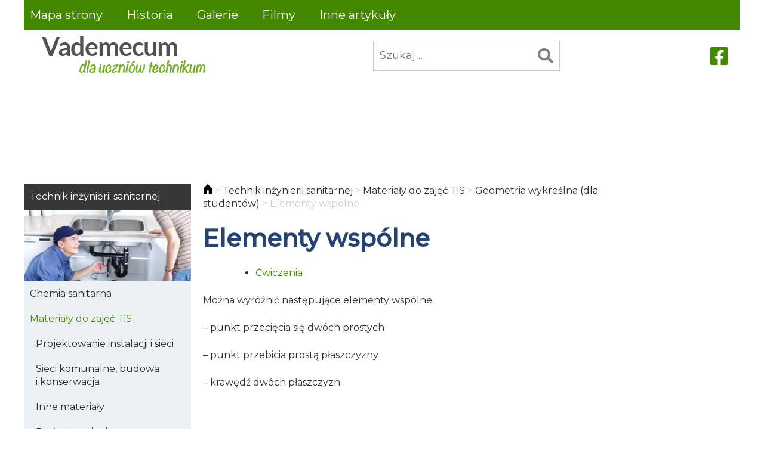

--- FILE ---
content_type: text/html; charset=UTF-8
request_url: https://instsani.pl/technik-inzynierii-sanitarnej/materialy-do-zajec/geometria-wykreslna-dla-studentow/elementy-wspolne/
body_size: 13000
content:
<!doctype html>
<html lang="pl-PL" itemscope itemtype="https://schema.org/WebPage">
<head>
	<meta charset="UTF-8">
	<meta name="viewport" content="width=device-width, initial-scale=1">
	<link rel="profile" href="https://gmpg.org/xfn/11">
	
<!-- Simple SEO Improvements - 2.3.1 -->
<meta property="og:image" content="https://instsani.pl/wp-content/uploads/2022/02/logo.png">
<meta property="og:image:width" content="332">
<meta property="og:image:height" content="67">
<meta property="og:image:mime" content="image/png">
<meta name="robots" content="max-snippet:-1, max-image-preview:large, max-video-preview:-1">
<meta name="description" content="Ćwiczenia Można wyróżnić następujące elementy wspólne: &#8211; punkt przecięcia się dwóch prostych &#8211; punkt przebicia prostą płaszczyzny &#8211; krawędź dwóch płaszczyzn   Znajdowanie elementów wspólnych należy do&nbsp;jednych z&nbsp;najważniejszych zadań geometrii wykreślnej i&nbsp;występuje w&nbsp;wielu konstrukcjach.   Punkt przecięcia dwóch prostych &#8211; problem ten omówiliśmy już wcześniej. w&nbsp;cz.&nbsp;II&nbsp;rzutów Monge&#8217;a. Punkt przecięcia sie dwóch prostych ma&nbsp;swój rzut na&nbsp;odnoszącej&hellip;">
<script type="application/ld+json" id="simple-seo-improvements-json-ld">
{"@context":"https://schema.org","@graph":[{"@type":"Article","@id":"https://instsani.pl/technik-inzynierii-sanitarnej/materialy-do-zajec/geometria-wykreslna-dla-studentow/elementy-wspolne/#article","isPartOf":{"@id":"https://instsani.pl/technik-inzynierii-sanitarnej/materialy-do-zajec/geometria-wykreslna-dla-studentow/elementy-wspolne/"},"wordCount":944,"headline":"Elementy wspólne","commentCount":0,"author":{"@type":"Person","@id":"https://instsani.pl/#/schema/person/a262a53d5ec0d4d6f08c0238c0167c20","name":"instsani","url":"https://instsani.pl/author/instsani/","image":{"@type":"ImageObject","inLanguage":"pl-PL","@id":"https://instsani.pl/#/schema/person/image/","url":"https://secure.gravatar.com/avatar/c0269fb5c69644fa5e909510c18212d6215e44bde446f39ce903a467b550a88c?s=512&d=mm&r=g","contentUrl":"https://secure.gravatar.com/avatar/c0269fb5c69644fa5e909510c18212d6215e44bde446f39ce903a467b550a88c?s=512&d=mm&r=g","caption":"instsani"}},"inLanguage":"pl-PL"},{"@type":"WebPage","@id":"https://instsani.pl/technik-inzynierii-sanitarnej/materialy-do-zajec/geometria-wykreslna-dla-studentow/elementy-wspolne/","url":"https://instsani.pl/technik-inzynierii-sanitarnej/materialy-do-zajec/geometria-wykreslna-dla-studentow/elementy-wspolne/","isPartOf":{"@id":"https://instsani.pl/#website"},"inLanguage":"pl-PL","potentialAction":[{"@type":"ReadAction","target":["https://instsani.pl/technik-inzynierii-sanitarnej/materialy-do-zajec/geometria-wykreslna-dla-studentow/elementy-wspolne/"]}]},{"@type":"BreadcrumbList","@id":"https://instsani.pl/#breadcrumb","itemListElement":[{"@type":"ListItem","position":1,"name":"Strona główna","item":"https://instsani.pl"},{"@type":"ListItem","name":"Technik inżynierii sanitarnej","item":"https://instsani.pl/technik-inzynierii-sanitarnej/","position":2},{"@type":"ListItem","name":"Materiały do&nbsp;zajęć TiS","item":"https://instsani.pl/technik-inzynierii-sanitarnej/materialy-do-zajec/","position":3},{"@type":"ListItem","name":"Geometria wykreślna (dla studentów)","item":"https://instsani.pl/technik-inzynierii-sanitarnej/materialy-do-zajec/geometria-wykreslna-dla-studentow/","position":4},{"@type":"ListItem","name":"Elementy wspólne","position":5}]},{"@type":"WebSite","@id":"https://instsani.pl/#website","url":"https://instsani.pl/","name":"Vademecum dla uczniów technikum","potentialAction":[{"@type":"SearchAction","target":{"@type":"EntryPoint","urlTemplate":"https://instsani.pl/?s={search_term_string}"},"query-input":"required name=search_term_string"}]}]}
</script>

<!-- /Simple SEO Improvements -->
<title>Geometria wykreślna &#8211; elementy wspólne &#8211; Vademecum dla uczniów technikum</title>
<meta name='robots' content='max-image-preview:large' />
<link rel='dns-prefetch' href='//ajax.googleapis.com' />
<link rel="alternate" type="application/rss+xml" title="Vademecum dla uczniów technikum &raquo; Kanał z wpisami" href="https://instsani.pl/feed/" />
<link rel="alternate" type="application/rss+xml" title="Vademecum dla uczniów technikum &raquo; Kanał z komentarzami" href="https://instsani.pl/comments/feed/" />
<link rel="alternate" title="oEmbed (JSON)" type="application/json+oembed" href="https://instsani.pl/wp-json/oembed/1.0/embed?url=https%3A%2F%2Finstsani.pl%2Ftechnik-inzynierii-sanitarnej%2Fmaterialy-do-zajec%2Fgeometria-wykreslna-dla-studentow%2Felementy-wspolne%2F" />
<link rel="alternate" title="oEmbed (XML)" type="text/xml+oembed" href="https://instsani.pl/wp-json/oembed/1.0/embed?url=https%3A%2F%2Finstsani.pl%2Ftechnik-inzynierii-sanitarnej%2Fmaterialy-do-zajec%2Fgeometria-wykreslna-dla-studentow%2Felementy-wspolne%2F&#038;format=xml" />
<style id='wp-img-auto-sizes-contain-inline-css'>
img:is([sizes=auto i],[sizes^="auto," i]){contain-intrinsic-size:3000px 1500px}
/*# sourceURL=wp-img-auto-sizes-contain-inline-css */
</style>
<style id='wp-block-library-inline-css'>
:root{--wp-block-synced-color:#7a00df;--wp-block-synced-color--rgb:122,0,223;--wp-bound-block-color:var(--wp-block-synced-color);--wp-editor-canvas-background:#ddd;--wp-admin-theme-color:#007cba;--wp-admin-theme-color--rgb:0,124,186;--wp-admin-theme-color-darker-10:#006ba1;--wp-admin-theme-color-darker-10--rgb:0,107,160.5;--wp-admin-theme-color-darker-20:#005a87;--wp-admin-theme-color-darker-20--rgb:0,90,135;--wp-admin-border-width-focus:2px}@media (min-resolution:192dpi){:root{--wp-admin-border-width-focus:1.5px}}.wp-element-button{cursor:pointer}:root .has-very-light-gray-background-color{background-color:#eee}:root .has-very-dark-gray-background-color{background-color:#313131}:root .has-very-light-gray-color{color:#eee}:root .has-very-dark-gray-color{color:#313131}:root .has-vivid-green-cyan-to-vivid-cyan-blue-gradient-background{background:linear-gradient(135deg,#00d084,#0693e3)}:root .has-purple-crush-gradient-background{background:linear-gradient(135deg,#34e2e4,#4721fb 50%,#ab1dfe)}:root .has-hazy-dawn-gradient-background{background:linear-gradient(135deg,#faaca8,#dad0ec)}:root .has-subdued-olive-gradient-background{background:linear-gradient(135deg,#fafae1,#67a671)}:root .has-atomic-cream-gradient-background{background:linear-gradient(135deg,#fdd79a,#004a59)}:root .has-nightshade-gradient-background{background:linear-gradient(135deg,#330968,#31cdcf)}:root .has-midnight-gradient-background{background:linear-gradient(135deg,#020381,#2874fc)}:root{--wp--preset--font-size--normal:16px;--wp--preset--font-size--huge:42px}.has-regular-font-size{font-size:1em}.has-larger-font-size{font-size:2.625em}.has-normal-font-size{font-size:var(--wp--preset--font-size--normal)}.has-huge-font-size{font-size:var(--wp--preset--font-size--huge)}.has-text-align-center{text-align:center}.has-text-align-left{text-align:left}.has-text-align-right{text-align:right}.has-fit-text{white-space:nowrap!important}#end-resizable-editor-section{display:none}.aligncenter{clear:both}.items-justified-left{justify-content:flex-start}.items-justified-center{justify-content:center}.items-justified-right{justify-content:flex-end}.items-justified-space-between{justify-content:space-between}.screen-reader-text{border:0;clip-path:inset(50%);height:1px;margin:-1px;overflow:hidden;padding:0;position:absolute;width:1px;word-wrap:normal!important}.screen-reader-text:focus{background-color:#ddd;clip-path:none;color:#444;display:block;font-size:1em;height:auto;left:5px;line-height:normal;padding:15px 23px 14px;text-decoration:none;top:5px;width:auto;z-index:100000}html :where(.has-border-color){border-style:solid}html :where([style*=border-top-color]){border-top-style:solid}html :where([style*=border-right-color]){border-right-style:solid}html :where([style*=border-bottom-color]){border-bottom-style:solid}html :where([style*=border-left-color]){border-left-style:solid}html :where([style*=border-width]){border-style:solid}html :where([style*=border-top-width]){border-top-style:solid}html :where([style*=border-right-width]){border-right-style:solid}html :where([style*=border-bottom-width]){border-bottom-style:solid}html :where([style*=border-left-width]){border-left-style:solid}html :where(img[class*=wp-image-]){height:auto;max-width:100%}:where(figure){margin:0 0 1em}html :where(.is-position-sticky){--wp-admin--admin-bar--position-offset:var(--wp-admin--admin-bar--height,0px)}@media screen and (max-width:600px){html :where(.is-position-sticky){--wp-admin--admin-bar--position-offset:0px}}

/*# sourceURL=wp-block-library-inline-css */
</style><style id='wp-block-social-links-inline-css'>
.wp-block-social-links{background:none;box-sizing:border-box;margin-left:0;padding-left:0;padding-right:0;text-indent:0}.wp-block-social-links .wp-social-link a,.wp-block-social-links .wp-social-link a:hover{border-bottom:0;box-shadow:none;text-decoration:none}.wp-block-social-links .wp-social-link svg{height:1em;width:1em}.wp-block-social-links .wp-social-link span:not(.screen-reader-text){font-size:.65em;margin-left:.5em;margin-right:.5em}.wp-block-social-links.has-small-icon-size{font-size:16px}.wp-block-social-links,.wp-block-social-links.has-normal-icon-size{font-size:24px}.wp-block-social-links.has-large-icon-size{font-size:36px}.wp-block-social-links.has-huge-icon-size{font-size:48px}.wp-block-social-links.aligncenter{display:flex;justify-content:center}.wp-block-social-links.alignright{justify-content:flex-end}.wp-block-social-link{border-radius:9999px;display:block}@media not (prefers-reduced-motion){.wp-block-social-link{transition:transform .1s ease}}.wp-block-social-link{height:auto}.wp-block-social-link a{align-items:center;display:flex;line-height:0}.wp-block-social-link:hover{transform:scale(1.1)}.wp-block-social-links .wp-block-social-link.wp-social-link{display:inline-block;margin:0;padding:0}.wp-block-social-links .wp-block-social-link.wp-social-link .wp-block-social-link-anchor,.wp-block-social-links .wp-block-social-link.wp-social-link .wp-block-social-link-anchor svg,.wp-block-social-links .wp-block-social-link.wp-social-link .wp-block-social-link-anchor:active,.wp-block-social-links .wp-block-social-link.wp-social-link .wp-block-social-link-anchor:hover,.wp-block-social-links .wp-block-social-link.wp-social-link .wp-block-social-link-anchor:visited{color:currentColor;fill:currentColor}:where(.wp-block-social-links:not(.is-style-logos-only)) .wp-social-link{background-color:#f0f0f0;color:#444}:where(.wp-block-social-links:not(.is-style-logos-only)) .wp-social-link-amazon{background-color:#f90;color:#fff}:where(.wp-block-social-links:not(.is-style-logos-only)) .wp-social-link-bandcamp{background-color:#1ea0c3;color:#fff}:where(.wp-block-social-links:not(.is-style-logos-only)) .wp-social-link-behance{background-color:#0757fe;color:#fff}:where(.wp-block-social-links:not(.is-style-logos-only)) .wp-social-link-bluesky{background-color:#0a7aff;color:#fff}:where(.wp-block-social-links:not(.is-style-logos-only)) .wp-social-link-codepen{background-color:#1e1f26;color:#fff}:where(.wp-block-social-links:not(.is-style-logos-only)) .wp-social-link-deviantart{background-color:#02e49b;color:#fff}:where(.wp-block-social-links:not(.is-style-logos-only)) .wp-social-link-discord{background-color:#5865f2;color:#fff}:where(.wp-block-social-links:not(.is-style-logos-only)) .wp-social-link-dribbble{background-color:#e94c89;color:#fff}:where(.wp-block-social-links:not(.is-style-logos-only)) .wp-social-link-dropbox{background-color:#4280ff;color:#fff}:where(.wp-block-social-links:not(.is-style-logos-only)) .wp-social-link-etsy{background-color:#f45800;color:#fff}:where(.wp-block-social-links:not(.is-style-logos-only)) .wp-social-link-facebook{background-color:#0866ff;color:#fff}:where(.wp-block-social-links:not(.is-style-logos-only)) .wp-social-link-fivehundredpx{background-color:#000;color:#fff}:where(.wp-block-social-links:not(.is-style-logos-only)) .wp-social-link-flickr{background-color:#0461dd;color:#fff}:where(.wp-block-social-links:not(.is-style-logos-only)) .wp-social-link-foursquare{background-color:#e65678;color:#fff}:where(.wp-block-social-links:not(.is-style-logos-only)) .wp-social-link-github{background-color:#24292d;color:#fff}:where(.wp-block-social-links:not(.is-style-logos-only)) .wp-social-link-goodreads{background-color:#eceadd;color:#382110}:where(.wp-block-social-links:not(.is-style-logos-only)) .wp-social-link-google{background-color:#ea4434;color:#fff}:where(.wp-block-social-links:not(.is-style-logos-only)) .wp-social-link-gravatar{background-color:#1d4fc4;color:#fff}:where(.wp-block-social-links:not(.is-style-logos-only)) .wp-social-link-instagram{background-color:#f00075;color:#fff}:where(.wp-block-social-links:not(.is-style-logos-only)) .wp-social-link-lastfm{background-color:#e21b24;color:#fff}:where(.wp-block-social-links:not(.is-style-logos-only)) .wp-social-link-linkedin{background-color:#0d66c2;color:#fff}:where(.wp-block-social-links:not(.is-style-logos-only)) .wp-social-link-mastodon{background-color:#3288d4;color:#fff}:where(.wp-block-social-links:not(.is-style-logos-only)) .wp-social-link-medium{background-color:#000;color:#fff}:where(.wp-block-social-links:not(.is-style-logos-only)) .wp-social-link-meetup{background-color:#f6405f;color:#fff}:where(.wp-block-social-links:not(.is-style-logos-only)) .wp-social-link-patreon{background-color:#000;color:#fff}:where(.wp-block-social-links:not(.is-style-logos-only)) .wp-social-link-pinterest{background-color:#e60122;color:#fff}:where(.wp-block-social-links:not(.is-style-logos-only)) .wp-social-link-pocket{background-color:#ef4155;color:#fff}:where(.wp-block-social-links:not(.is-style-logos-only)) .wp-social-link-reddit{background-color:#ff4500;color:#fff}:where(.wp-block-social-links:not(.is-style-logos-only)) .wp-social-link-skype{background-color:#0478d7;color:#fff}:where(.wp-block-social-links:not(.is-style-logos-only)) .wp-social-link-snapchat{background-color:#fefc00;color:#fff;stroke:#000}:where(.wp-block-social-links:not(.is-style-logos-only)) .wp-social-link-soundcloud{background-color:#ff5600;color:#fff}:where(.wp-block-social-links:not(.is-style-logos-only)) .wp-social-link-spotify{background-color:#1bd760;color:#fff}:where(.wp-block-social-links:not(.is-style-logos-only)) .wp-social-link-telegram{background-color:#2aabee;color:#fff}:where(.wp-block-social-links:not(.is-style-logos-only)) .wp-social-link-threads{background-color:#000;color:#fff}:where(.wp-block-social-links:not(.is-style-logos-only)) .wp-social-link-tiktok{background-color:#000;color:#fff}:where(.wp-block-social-links:not(.is-style-logos-only)) .wp-social-link-tumblr{background-color:#011835;color:#fff}:where(.wp-block-social-links:not(.is-style-logos-only)) .wp-social-link-twitch{background-color:#6440a4;color:#fff}:where(.wp-block-social-links:not(.is-style-logos-only)) .wp-social-link-twitter{background-color:#1da1f2;color:#fff}:where(.wp-block-social-links:not(.is-style-logos-only)) .wp-social-link-vimeo{background-color:#1eb7ea;color:#fff}:where(.wp-block-social-links:not(.is-style-logos-only)) .wp-social-link-vk{background-color:#4680c2;color:#fff}:where(.wp-block-social-links:not(.is-style-logos-only)) .wp-social-link-wordpress{background-color:#3499cd;color:#fff}:where(.wp-block-social-links:not(.is-style-logos-only)) .wp-social-link-whatsapp{background-color:#25d366;color:#fff}:where(.wp-block-social-links:not(.is-style-logos-only)) .wp-social-link-x{background-color:#000;color:#fff}:where(.wp-block-social-links:not(.is-style-logos-only)) .wp-social-link-yelp{background-color:#d32422;color:#fff}:where(.wp-block-social-links:not(.is-style-logos-only)) .wp-social-link-youtube{background-color:red;color:#fff}:where(.wp-block-social-links.is-style-logos-only) .wp-social-link{background:none}:where(.wp-block-social-links.is-style-logos-only) .wp-social-link svg{height:1.25em;width:1.25em}:where(.wp-block-social-links.is-style-logos-only) .wp-social-link-amazon{color:#f90}:where(.wp-block-social-links.is-style-logos-only) .wp-social-link-bandcamp{color:#1ea0c3}:where(.wp-block-social-links.is-style-logos-only) .wp-social-link-behance{color:#0757fe}:where(.wp-block-social-links.is-style-logos-only) .wp-social-link-bluesky{color:#0a7aff}:where(.wp-block-social-links.is-style-logos-only) .wp-social-link-codepen{color:#1e1f26}:where(.wp-block-social-links.is-style-logos-only) .wp-social-link-deviantart{color:#02e49b}:where(.wp-block-social-links.is-style-logos-only) .wp-social-link-discord{color:#5865f2}:where(.wp-block-social-links.is-style-logos-only) .wp-social-link-dribbble{color:#e94c89}:where(.wp-block-social-links.is-style-logos-only) .wp-social-link-dropbox{color:#4280ff}:where(.wp-block-social-links.is-style-logos-only) .wp-social-link-etsy{color:#f45800}:where(.wp-block-social-links.is-style-logos-only) .wp-social-link-facebook{color:#0866ff}:where(.wp-block-social-links.is-style-logos-only) .wp-social-link-fivehundredpx{color:#000}:where(.wp-block-social-links.is-style-logos-only) .wp-social-link-flickr{color:#0461dd}:where(.wp-block-social-links.is-style-logos-only) .wp-social-link-foursquare{color:#e65678}:where(.wp-block-social-links.is-style-logos-only) .wp-social-link-github{color:#24292d}:where(.wp-block-social-links.is-style-logos-only) .wp-social-link-goodreads{color:#382110}:where(.wp-block-social-links.is-style-logos-only) .wp-social-link-google{color:#ea4434}:where(.wp-block-social-links.is-style-logos-only) .wp-social-link-gravatar{color:#1d4fc4}:where(.wp-block-social-links.is-style-logos-only) .wp-social-link-instagram{color:#f00075}:where(.wp-block-social-links.is-style-logos-only) .wp-social-link-lastfm{color:#e21b24}:where(.wp-block-social-links.is-style-logos-only) .wp-social-link-linkedin{color:#0d66c2}:where(.wp-block-social-links.is-style-logos-only) .wp-social-link-mastodon{color:#3288d4}:where(.wp-block-social-links.is-style-logos-only) .wp-social-link-medium{color:#000}:where(.wp-block-social-links.is-style-logos-only) .wp-social-link-meetup{color:#f6405f}:where(.wp-block-social-links.is-style-logos-only) .wp-social-link-patreon{color:#000}:where(.wp-block-social-links.is-style-logos-only) .wp-social-link-pinterest{color:#e60122}:where(.wp-block-social-links.is-style-logos-only) .wp-social-link-pocket{color:#ef4155}:where(.wp-block-social-links.is-style-logos-only) .wp-social-link-reddit{color:#ff4500}:where(.wp-block-social-links.is-style-logos-only) .wp-social-link-skype{color:#0478d7}:where(.wp-block-social-links.is-style-logos-only) .wp-social-link-snapchat{color:#fff;stroke:#000}:where(.wp-block-social-links.is-style-logos-only) .wp-social-link-soundcloud{color:#ff5600}:where(.wp-block-social-links.is-style-logos-only) .wp-social-link-spotify{color:#1bd760}:where(.wp-block-social-links.is-style-logos-only) .wp-social-link-telegram{color:#2aabee}:where(.wp-block-social-links.is-style-logos-only) .wp-social-link-threads{color:#000}:where(.wp-block-social-links.is-style-logos-only) .wp-social-link-tiktok{color:#000}:where(.wp-block-social-links.is-style-logos-only) .wp-social-link-tumblr{color:#011835}:where(.wp-block-social-links.is-style-logos-only) .wp-social-link-twitch{color:#6440a4}:where(.wp-block-social-links.is-style-logos-only) .wp-social-link-twitter{color:#1da1f2}:where(.wp-block-social-links.is-style-logos-only) .wp-social-link-vimeo{color:#1eb7ea}:where(.wp-block-social-links.is-style-logos-only) .wp-social-link-vk{color:#4680c2}:where(.wp-block-social-links.is-style-logos-only) .wp-social-link-whatsapp{color:#25d366}:where(.wp-block-social-links.is-style-logos-only) .wp-social-link-wordpress{color:#3499cd}:where(.wp-block-social-links.is-style-logos-only) .wp-social-link-x{color:#000}:where(.wp-block-social-links.is-style-logos-only) .wp-social-link-yelp{color:#d32422}:where(.wp-block-social-links.is-style-logos-only) .wp-social-link-youtube{color:red}.wp-block-social-links.is-style-pill-shape .wp-social-link{width:auto}:root :where(.wp-block-social-links .wp-social-link a){padding:.25em}:root :where(.wp-block-social-links.is-style-logos-only .wp-social-link a){padding:0}:root :where(.wp-block-social-links.is-style-pill-shape .wp-social-link a){padding-left:.6666666667em;padding-right:.6666666667em}.wp-block-social-links:not(.has-icon-color):not(.has-icon-background-color) .wp-social-link-snapchat .wp-block-social-link-label{color:#000}
/*# sourceURL=https://instsani.pl/wp-includes/blocks/social-links/style.min.css */
</style>
<style id='global-styles-inline-css'>
:root{--wp--preset--aspect-ratio--square: 1;--wp--preset--aspect-ratio--4-3: 4/3;--wp--preset--aspect-ratio--3-4: 3/4;--wp--preset--aspect-ratio--3-2: 3/2;--wp--preset--aspect-ratio--2-3: 2/3;--wp--preset--aspect-ratio--16-9: 16/9;--wp--preset--aspect-ratio--9-16: 9/16;--wp--preset--color--black: #000000;--wp--preset--color--cyan-bluish-gray: #abb8c3;--wp--preset--color--white: #ffffff;--wp--preset--color--pale-pink: #f78da7;--wp--preset--color--vivid-red: #cf2e2e;--wp--preset--color--luminous-vivid-orange: #ff6900;--wp--preset--color--luminous-vivid-amber: #fcb900;--wp--preset--color--light-green-cyan: #7bdcb5;--wp--preset--color--vivid-green-cyan: #00d084;--wp--preset--color--pale-cyan-blue: #8ed1fc;--wp--preset--color--vivid-cyan-blue: #0693e3;--wp--preset--color--vivid-purple: #9b51e0;--wp--preset--gradient--vivid-cyan-blue-to-vivid-purple: linear-gradient(135deg,rgb(6,147,227) 0%,rgb(155,81,224) 100%);--wp--preset--gradient--light-green-cyan-to-vivid-green-cyan: linear-gradient(135deg,rgb(122,220,180) 0%,rgb(0,208,130) 100%);--wp--preset--gradient--luminous-vivid-amber-to-luminous-vivid-orange: linear-gradient(135deg,rgb(252,185,0) 0%,rgb(255,105,0) 100%);--wp--preset--gradient--luminous-vivid-orange-to-vivid-red: linear-gradient(135deg,rgb(255,105,0) 0%,rgb(207,46,46) 100%);--wp--preset--gradient--very-light-gray-to-cyan-bluish-gray: linear-gradient(135deg,rgb(238,238,238) 0%,rgb(169,184,195) 100%);--wp--preset--gradient--cool-to-warm-spectrum: linear-gradient(135deg,rgb(74,234,220) 0%,rgb(151,120,209) 20%,rgb(207,42,186) 40%,rgb(238,44,130) 60%,rgb(251,105,98) 80%,rgb(254,248,76) 100%);--wp--preset--gradient--blush-light-purple: linear-gradient(135deg,rgb(255,206,236) 0%,rgb(152,150,240) 100%);--wp--preset--gradient--blush-bordeaux: linear-gradient(135deg,rgb(254,205,165) 0%,rgb(254,45,45) 50%,rgb(107,0,62) 100%);--wp--preset--gradient--luminous-dusk: linear-gradient(135deg,rgb(255,203,112) 0%,rgb(199,81,192) 50%,rgb(65,88,208) 100%);--wp--preset--gradient--pale-ocean: linear-gradient(135deg,rgb(255,245,203) 0%,rgb(182,227,212) 50%,rgb(51,167,181) 100%);--wp--preset--gradient--electric-grass: linear-gradient(135deg,rgb(202,248,128) 0%,rgb(113,206,126) 100%);--wp--preset--gradient--midnight: linear-gradient(135deg,rgb(2,3,129) 0%,rgb(40,116,252) 100%);--wp--preset--font-size--small: 13px;--wp--preset--font-size--medium: 20px;--wp--preset--font-size--large: 36px;--wp--preset--font-size--x-large: 42px;--wp--preset--spacing--20: 0.44rem;--wp--preset--spacing--30: 0.67rem;--wp--preset--spacing--40: 1rem;--wp--preset--spacing--50: 1.5rem;--wp--preset--spacing--60: 2.25rem;--wp--preset--spacing--70: 3.38rem;--wp--preset--spacing--80: 5.06rem;--wp--preset--shadow--natural: 6px 6px 9px rgba(0, 0, 0, 0.2);--wp--preset--shadow--deep: 12px 12px 50px rgba(0, 0, 0, 0.4);--wp--preset--shadow--sharp: 6px 6px 0px rgba(0, 0, 0, 0.2);--wp--preset--shadow--outlined: 6px 6px 0px -3px rgb(255, 255, 255), 6px 6px rgb(0, 0, 0);--wp--preset--shadow--crisp: 6px 6px 0px rgb(0, 0, 0);}:where(.is-layout-flex){gap: 0.5em;}:where(.is-layout-grid){gap: 0.5em;}body .is-layout-flex{display: flex;}.is-layout-flex{flex-wrap: wrap;align-items: center;}.is-layout-flex > :is(*, div){margin: 0;}body .is-layout-grid{display: grid;}.is-layout-grid > :is(*, div){margin: 0;}:where(.wp-block-columns.is-layout-flex){gap: 2em;}:where(.wp-block-columns.is-layout-grid){gap: 2em;}:where(.wp-block-post-template.is-layout-flex){gap: 1.25em;}:where(.wp-block-post-template.is-layout-grid){gap: 1.25em;}.has-black-color{color: var(--wp--preset--color--black) !important;}.has-cyan-bluish-gray-color{color: var(--wp--preset--color--cyan-bluish-gray) !important;}.has-white-color{color: var(--wp--preset--color--white) !important;}.has-pale-pink-color{color: var(--wp--preset--color--pale-pink) !important;}.has-vivid-red-color{color: var(--wp--preset--color--vivid-red) !important;}.has-luminous-vivid-orange-color{color: var(--wp--preset--color--luminous-vivid-orange) !important;}.has-luminous-vivid-amber-color{color: var(--wp--preset--color--luminous-vivid-amber) !important;}.has-light-green-cyan-color{color: var(--wp--preset--color--light-green-cyan) !important;}.has-vivid-green-cyan-color{color: var(--wp--preset--color--vivid-green-cyan) !important;}.has-pale-cyan-blue-color{color: var(--wp--preset--color--pale-cyan-blue) !important;}.has-vivid-cyan-blue-color{color: var(--wp--preset--color--vivid-cyan-blue) !important;}.has-vivid-purple-color{color: var(--wp--preset--color--vivid-purple) !important;}.has-black-background-color{background-color: var(--wp--preset--color--black) !important;}.has-cyan-bluish-gray-background-color{background-color: var(--wp--preset--color--cyan-bluish-gray) !important;}.has-white-background-color{background-color: var(--wp--preset--color--white) !important;}.has-pale-pink-background-color{background-color: var(--wp--preset--color--pale-pink) !important;}.has-vivid-red-background-color{background-color: var(--wp--preset--color--vivid-red) !important;}.has-luminous-vivid-orange-background-color{background-color: var(--wp--preset--color--luminous-vivid-orange) !important;}.has-luminous-vivid-amber-background-color{background-color: var(--wp--preset--color--luminous-vivid-amber) !important;}.has-light-green-cyan-background-color{background-color: var(--wp--preset--color--light-green-cyan) !important;}.has-vivid-green-cyan-background-color{background-color: var(--wp--preset--color--vivid-green-cyan) !important;}.has-pale-cyan-blue-background-color{background-color: var(--wp--preset--color--pale-cyan-blue) !important;}.has-vivid-cyan-blue-background-color{background-color: var(--wp--preset--color--vivid-cyan-blue) !important;}.has-vivid-purple-background-color{background-color: var(--wp--preset--color--vivid-purple) !important;}.has-black-border-color{border-color: var(--wp--preset--color--black) !important;}.has-cyan-bluish-gray-border-color{border-color: var(--wp--preset--color--cyan-bluish-gray) !important;}.has-white-border-color{border-color: var(--wp--preset--color--white) !important;}.has-pale-pink-border-color{border-color: var(--wp--preset--color--pale-pink) !important;}.has-vivid-red-border-color{border-color: var(--wp--preset--color--vivid-red) !important;}.has-luminous-vivid-orange-border-color{border-color: var(--wp--preset--color--luminous-vivid-orange) !important;}.has-luminous-vivid-amber-border-color{border-color: var(--wp--preset--color--luminous-vivid-amber) !important;}.has-light-green-cyan-border-color{border-color: var(--wp--preset--color--light-green-cyan) !important;}.has-vivid-green-cyan-border-color{border-color: var(--wp--preset--color--vivid-green-cyan) !important;}.has-pale-cyan-blue-border-color{border-color: var(--wp--preset--color--pale-cyan-blue) !important;}.has-vivid-cyan-blue-border-color{border-color: var(--wp--preset--color--vivid-cyan-blue) !important;}.has-vivid-purple-border-color{border-color: var(--wp--preset--color--vivid-purple) !important;}.has-vivid-cyan-blue-to-vivid-purple-gradient-background{background: var(--wp--preset--gradient--vivid-cyan-blue-to-vivid-purple) !important;}.has-light-green-cyan-to-vivid-green-cyan-gradient-background{background: var(--wp--preset--gradient--light-green-cyan-to-vivid-green-cyan) !important;}.has-luminous-vivid-amber-to-luminous-vivid-orange-gradient-background{background: var(--wp--preset--gradient--luminous-vivid-amber-to-luminous-vivid-orange) !important;}.has-luminous-vivid-orange-to-vivid-red-gradient-background{background: var(--wp--preset--gradient--luminous-vivid-orange-to-vivid-red) !important;}.has-very-light-gray-to-cyan-bluish-gray-gradient-background{background: var(--wp--preset--gradient--very-light-gray-to-cyan-bluish-gray) !important;}.has-cool-to-warm-spectrum-gradient-background{background: var(--wp--preset--gradient--cool-to-warm-spectrum) !important;}.has-blush-light-purple-gradient-background{background: var(--wp--preset--gradient--blush-light-purple) !important;}.has-blush-bordeaux-gradient-background{background: var(--wp--preset--gradient--blush-bordeaux) !important;}.has-luminous-dusk-gradient-background{background: var(--wp--preset--gradient--luminous-dusk) !important;}.has-pale-ocean-gradient-background{background: var(--wp--preset--gradient--pale-ocean) !important;}.has-electric-grass-gradient-background{background: var(--wp--preset--gradient--electric-grass) !important;}.has-midnight-gradient-background{background: var(--wp--preset--gradient--midnight) !important;}.has-small-font-size{font-size: var(--wp--preset--font-size--small) !important;}.has-medium-font-size{font-size: var(--wp--preset--font-size--medium) !important;}.has-large-font-size{font-size: var(--wp--preset--font-size--large) !important;}.has-x-large-font-size{font-size: var(--wp--preset--font-size--x-large) !important;}
/*# sourceURL=global-styles-inline-css */
</style>
<style id='core-block-supports-inline-css'>
.wp-container-core-social-links-is-layout-765c4724{justify-content:flex-end;}
/*# sourceURL=core-block-supports-inline-css */
</style>

<style id='classic-theme-styles-inline-css'>
/*! This file is auto-generated */
.wp-block-button__link{color:#fff;background-color:#32373c;border-radius:9999px;box-shadow:none;text-decoration:none;padding:calc(.667em + 2px) calc(1.333em + 2px);font-size:1.125em}.wp-block-file__button{background:#32373c;color:#fff;text-decoration:none}
/*# sourceURL=/wp-includes/css/classic-themes.min.css */
</style>
<link rel='stylesheet' id='iworks-style-css' href='https://instsani.pl/wp-content/themes/instsani-pl/style.css?ver=1.0.2.1744014170297' media='all' />
<script src="//ajax.googleapis.com/ajax/libs/jquery/3.5.1/jquery.min.js?ver=3.5.1" id="jquery-js"></script>

<!-- OG: 3.3.8 -->
<meta property="og:description" content="Można wyróżnić następujące elementy wspólne: - punkt przecięcia się dwóch prostych - punkt przebicia prostą płaszczyzny - krawędź dwóch płaszczyzn   Znajdowanie elementów wspólnych należy do jednych z najważniejszych zadań geometrii wykreślnej i występuje w wielu konstrukcjach.   Punkt przecięcia dwóch prostych - problem ten omówiliśmy już wcześniej. w cz. II rzutów Monge&#039;a. Punkt przecięcia..."><meta property="og:type" content="article"><meta property="og:locale" content="pl_PL"><meta property="og:site_name" content="Vademecum dla uczniów technikum"><meta property="og:title" content="Geometria wykreślna - elementy wspólne"><meta property="og:url" content="https://instsani.pl/technik-inzynierii-sanitarnej/materialy-do-zajec/geometria-wykreslna-dla-studentow/elementy-wspolne/"><meta property="og:updated_time" content="2016-11-11T14:42:00+01:00">
<meta property="article:published_time" content="2016-11-11T13:42:00+00:00"><meta property="article:modified_time" content="2016-11-11T13:42:00+00:00"><meta property="article:author:first_name" content="Alfred"><meta property="article:author:last_name" content="Adamczewski"><meta property="article:author:username" content="instsani">
<meta property="twitter:partner" content="ogwp"><meta property="twitter:card" content="summary"><meta property="twitter:title" content="Elementy wspólne"><meta property="twitter:description" content="Można wyróżnić następujące elementy wspólne: - punkt przecięcia się dwóch prostych - punkt przebicia prostą płaszczyzny - krawędź dwóch płaszczyzn   Znajdowanie elementów wspólnych należy do..."><meta property="twitter:url" content="https://instsani.pl/technik-inzynierii-sanitarnej/materialy-do-zajec/geometria-wykreslna-dla-studentow/elementy-wspolne/"><meta property="twitter:label1" content="Czas czytania"><meta property="twitter:data1" content="3 minuty">
<meta itemprop="name" content="Geometria wykreślna - elementy wspólne"><meta itemprop="description" content="Można wyróżnić następujące elementy wspólne: - punkt przecięcia się dwóch prostych - punkt przebicia prostą płaszczyzny - krawędź dwóch płaszczyzn   Znajdowanie elementów wspólnych należy do jednych z najważniejszych zadań geometrii wykreślnej i występuje w wielu konstrukcjach.   Punkt przecięcia dwóch prostych - problem ten omówiliśmy już wcześniej. w cz. II rzutów Monge&#039;a. Punkt przecięcia..."><meta itemprop="datePublished" content="2016-11-11"><meta itemprop="dateModified" content="2016-11-11T13:42:00+00:00">
<meta property="profile:first_name" content="Alfred"><meta property="profile:last_name" content="Adamczewski"><meta property="profile:username" content="instsani">
<!-- /OG -->

<link rel="https://api.w.org/" href="https://instsani.pl/wp-json/" /><link rel="alternate" title="JSON" type="application/json" href="https://instsani.pl/wp-json/wp/v2/pages/83" /><link rel="canonical" href="https://instsani.pl/technik-inzynierii-sanitarnej/materialy-do-zajec/geometria-wykreslna-dla-studentow/elementy-wspolne/" />
<link rel='shortlink' href='https://instsani.pl/?p=83' />
		<link rel="search" type="application/opensearchdescription+xml" title="Vademecum dla uczniów technikum" href="https://instsani.pl/opensearch.xml" />
		<link rel="sitemap" type="application/xml" title="Mapa witryny" href="/wp-sitemap.xml" />
<meta name="format-detection" content="telephone=no" />
	<script async src="//pagead2.googlesyndication.com/pagead/js/adsbygoogle.js"></script>
</head>

<body class="wp-singular page-template-default page page-id-83 page-parent page-child parent-pageid-52 wp-theme-instsani-pl">
<script> (adsbygoogle = window.adsbygoogle || []).push({});</script>
<div id="page" class="site">
	<a class="skip-link screen-reader-text" href="#primary">Przejdź do treści</a>
	<header id="masthead" class="site-header">
		<nav id="site-navigation" class="main-navigation">
			<button class="menu-toggle" aria-controls="primary-menu" aria-expanded="false">Menu główne</button>
			<div class="menu-primary-container"><ul id="primary-menu" class="menu"><li id="menu-item-1227" class="menu-item menu-item-type-post_type menu-item-object-page menu-item-1227"><a href="https://instsani.pl/mapa-strony/">Mapa strony</a></li>
<li id="menu-item-1228" class="menu-item menu-item-type-post_type menu-item-object-page menu-item-1228"><a href="https://instsani.pl/historia/">Historia</a></li>
<li id="menu-item-1230" class="menu-item menu-item-type-post_type menu-item-object-page menu-item-1230"><a href="https://instsani.pl/galerie/">Galerie</a></li>
<li id="menu-item-2176" class="menu-item menu-item-type-post_type menu-item-object-page menu-item-2176"><a href="https://instsani.pl/filmy/">Filmy</a></li>
<li id="menu-item-4268" class="menu-item menu-item-type-post_type menu-item-object-page menu-item-4268"><a href="https://instsani.pl/inne-artykuly/">Inne artykuły</a></li>
</ul></div>		</nav><!-- #site-navigation -->
		<div class="site-branding">
							<p class="site-title"><a href="https://instsani.pl/" rel="home">Vademecum dla uczniów technikum</a></p>
						<div class="search"><form role="search" method="get" class="search-form" action="https://instsani.pl/">
				<label>
					<span class="screen-reader-text">Szukaj:</span>
					<input type="search" class="search-field" placeholder="Szukaj &hellip;" value="" name="s" />
				</label>
				<input type="submit" class="search-submit" value="Szukaj" />
			</form></div>
			<div class="psb">
				<a href="https://www.facebook.com/profile.php?id=61573038181996&locale=pl_PL" target="_blank"><svg xmlns="http://www.w3.org/2000/svg" width="30" height="30" viewBox="0 0 30 30" fill="currentColor"><path d="M26.786,32H3.214A3.214,3.214,0,0,0,0,35.214V58.786A3.214,3.214,0,0,0,3.214,62h9.191V51.8H8.186V47h4.219V43.341c0-4.162,2.478-6.461,6.273-6.461A25.558,25.558,0,0,1,22.4,37.2v4.085H20.3a2.4,2.4,0,0,0-2.707,2.594V47H22.2l-.737,4.8H17.595V62h9.191A3.214,3.214,0,0,0,30,58.786V35.214A3.214,3.214,0,0,0,26.786,32Z" transform="translate(0 -32)"/></svg><span class="sr-only">Państwowe Szkoły Budownictwa i Geodezji im. Hieronima Łopacińskiego w Lublinie</span></a>
			</div>
		</div><!-- .site-branding -->
		<!-- before.php -->
<div class="banners banners-before"><script async src="//pagead2.googlesyndication.com/pagead/js/adsbygoogle.js"></script>
<!-- reklama niestandardowa -->
<ins class="adsbygoogle"
	 style="display:inline-block;width:728px;height:160px"
	 data-ad-client="ca-pub-4538250495443917"
	 data-ad-slot="5952027390"></ins>
<script>
(adsbygoogle = window.adsbygoogle || []).push({});
</script></div>

	</header><!-- #masthead -->

	<main id="primary" class="site-main">
		<div class="entry-wrapper">
		<div class="breadcrumbs" typeof="BreadcrumbList" vocab="https://schema.org/">
			<!-- Breadcrumb NavXT 7.5.0 -->
<span property="itemListElement" typeof="ListItem"><a property="item" typeof="WebPage" title="Przejdź do Vademecum dla uczniów technikum." href="https://instsani.pl" class="home" ><span property="name">Vademecum dla uczniów technikum</span></a><meta property="position" content="1"></span> &gt; <span property="itemListElement" typeof="ListItem"><a property="item" typeof="WebPage" title="Przejdź do Technik inżynierii sanitarnej." href="https://instsani.pl/technik-inzynierii-sanitarnej/" class="post post-page" ><span property="name">Technik inżynierii sanitarnej</span></a><meta property="position" content="2"></span> &gt; <span property="itemListElement" typeof="ListItem"><a property="item" typeof="WebPage" title="Przejdź do Materiały do&nbsp;zajęć TiS." href="https://instsani.pl/technik-inzynierii-sanitarnej/materialy-do-zajec/" class="post post-page" ><span property="name">Materiały do&nbsp;zajęć TiS</span></a><meta property="position" content="3"></span> &gt; <span property="itemListElement" typeof="ListItem"><a property="item" typeof="WebPage" title="Przejdź do Geometria wykreślna (dla studentów)." href="https://instsani.pl/technik-inzynierii-sanitarnej/materialy-do-zajec/geometria-wykreslna-dla-studentow/" class="post post-page" ><span property="name">Geometria wykreślna (dla studentów)</span></a><meta property="position" content="4"></span> &gt; <span property="itemListElement" typeof="ListItem"><span property="name" class="post post-page current-item">Elementy wspólne</span><meta property="url" content="https://instsani.pl/technik-inzynierii-sanitarnej/materialy-do-zajec/geometria-wykreslna-dla-studentow/elementy-wspolne/"><meta property="position" content="5"></span></div>
				
<article id="post-83" class="post-83 page type-page status-publish hentry">
	<header class="entry-header">
		<h1 class="entry-title">Elementy wspólne</h1>	</header><!-- .entry-header -->
	<div class="entry-content">
		<ul><li class="page_item page-item-100"><a href="https://instsani.pl/technik-inzynierii-sanitarnej/materialy-do-zajec/geometria-wykreslna-dla-studentow/elementy-wspolne/cwiczenia-2-3/">Ćwiczenia</a></li>
</ul><p>Można wyróżnić następujące elementy wspólne:</p>
<p>&#8211; punkt przecięcia się dwóch prostych</p>
<p>&#8211; punkt przebicia prostą płaszczyzny</p>
<p>&#8211; krawędź dwóch płaszczyzn</p>
<p> </p>
<p>Znajdowanie elementów wspólnych należy do&nbsp;jednych z&nbsp;najważniejszych zadań geometrii wykreślnej i&nbsp;występuje w&nbsp;wielu konstrukcjach.</p>
<p> </p>
<p>Punkt przecięcia dwóch prostych &#8211; problem ten omówiliśmy już wcześniej. w&nbsp;cz.&nbsp;II&nbsp;rzutów Monge&#8217;a. Punkt przecięcia sie dwóch prostych ma&nbsp;swój rzut na&nbsp;odnoszącej prostopadłej do&nbsp;osi x.</p>
<p> </p>
<p>Punkt przebicia prostą płaszczyzny &#8211; możemy tutaj mówić o&nbsp;dwóch przypadkach:</p>
<p>&#8211; wyznaczaniu punktu przebicia prostą płaszczyzny rzutującej</p>
<p>&#8211; wyznaczaniu punktu przebicia prostą płaszczyzny dowolnej</p>
<p> </p>
<p>Punkt przebicia prostą płaszczyzny rzutującej</p>
<p> </p>
<p>Płaszczyzną rzutująca nazywamy płaszczyznę ^ do&nbsp;rzutni, możemy przy tym mówić o&nbsp;płaszczyźnie poziomo-rzutującej, prostopadłej do&nbsp;rzutni π1 i&nbsp;płaszczyźnie pionowo-rzutującej ^ do&nbsp;rzutni π2. Rzut każdego punktu leżącego na&nbsp;płaszczyźnie rzutującej należy do&nbsp;śladu tej&nbsp;płaszczyzny na&nbsp;rzutni. Z&nbsp;powyższego twierdzenia wynika, że&nbsp;również punkt przebicia płaszczyzny rzutującej prostą, będzie leżał na&nbsp;śladzie tej&nbsp;płaszczyzny. Znając położenie rzutu punktu przebicia i&nbsp;prostej łatwo znajdziemy drugi rzut na&nbsp;odnoszącej poprowadzonej w&nbsp;kierunku drugiej rzutni.</p>
<p><img decoding="async" alt="" src="/upload/image/geomet51.jpg" style="width: 663px; height: 348px;" /></p>
<p>Rys.1 Punkt przebicia prostą płaszczyzny rzutującej.</p>
<p>Wyznaczanie krawędzi  płaszczyzny rzutującej z&nbsp;dowolną płaszczyzną.</p>
<p> </p>
<p>Wyznaczanie krawędzi dwóch płaszczyzn czyli tak&nbsp;naprawdę wspólnej prostej, sprowadza się do&nbsp;wyznaczenia co&nbsp;najmniej dwóch wspólnych punktów tych płaszczyzn. W&nbsp;praktyce problem polega na&nbsp;wyznaczeniu dwóch punktów przebicia płaszczyzny rzutującej prostymi należącymi do&nbsp;płaszczyzny dowolnej. Znalezione rzuty punktów pozwalają wyznaczyć prostą będącą śladem szukanej płaszczyzny, poziomą dla płaszczyzny poziomo-rzutującej, pionowej dla płaszczyzny pionowo-rzutującej.</p>
<p><img decoding="async" alt="" src="/upload/image/geomet52.jpg" style="width: 611px; height: 363px;" /></p>
<p>Rys.2 Znajdowanie wspólnej krawędzi płaszczyzny rzutującej z&nbsp;dowolną płaszczyzną.</p>
<p> </p>
<p>Płaszczyzna rzutująca α jest prostopadła do&nbsp;rzutni pionowej, przecina się z&nbsp;płaszczyzną β leżącą skośnie w&nbsp;stosunku do&nbsp;obu rzutni. Aby wyznaczyć krawędź przecięcia poprowadziliśmy dwie proste k&nbsp;i&nbsp;m na&nbsp;płaszczyźnie β . proste te&nbsp;przecinają sie w&nbsp;p.&nbsp;X. Znajdując punkty przebicia A&nbsp;i&nbsp;B&nbsp; prostymi k&nbsp;i&nbsp;m płaszczyzny rzutującej otrzymujemy rzuty tych punktów na&nbsp;płaszczyzny: A&#8217; B&#8217; na&nbsp;płaszczyznę poziomą i&nbsp;A&#8221; B&#8221; na&nbsp;płaszczyznę pionową. Punkty A&#8221; B&#8221; znajdą się na&nbsp;śladzie płaszczyzny rzutującej, natomiast A&#8217;B&#8217; na&nbsp;odnoszących poprowadzonych w&nbsp;kierunku rzutni poziomej. Ślad krawędzi dwóch płaszczyzn na&nbsp;rzutni pionowej pokrywa się ze&nbsp;śladem płaszczyzny rzutującej , natomiast na&nbsp;rzutni poziomej wyznaczamy go&nbsp;prowadząc prostą przez&nbsp;p.&nbsp;A&#8217; B&#8217;.</p>
<p> </p>
<p>Wyznaczanie punktu przebicia prostej z&nbsp;dowolną płaszczyzną</p>
<p>Na&nbsp;początek rozpatrzmy przypadek gdy&nbsp;prosta m jest równoległa do&nbsp;obu rzutni. Aby znaleźć rzuty punktu (A) przebicia prostą m płaszczyzny α poprowadźmy przez&nbsp;prostą płaszczyznę rzutującą β w&nbsp;kierunku dowolnej rzutni np.&nbsp;π1 . Płaszczyzny α  i β mają wspólną prostą (krawędź) k. rzutem tej&nbsp;krawędzi będą ślady k&#8217; i&nbsp;k&#8221; odpowiednio na&nbsp;rzutni poziomej i&nbsp;pionowej. Ślad poziomy przecina ślad płaszczyzny hα w&nbsp;p.&nbsp;X. Aby znaleźć drugi (pionowy) rzut punktu przebicia (A&#8221;), z&nbsp;p.&nbsp;X&#8217; prowadzimy odnoszącą w&nbsp;kierunku osi X1,2, a&nbsp;następnie równoległą do&nbsp;śladu pionowego płaszczyzny. Otrzymana w&nbsp;ten sposób prosta jest śladem pionowym krawędzi k&nbsp;(k&#8221;). Rzut p.&nbsp;A&#8221; znajdziemy na&nbsp;przecięciu  odnoszącej poprowadzonej z&nbsp;p.&nbsp;A&#8217; z&nbsp;prostą k&#8221;.</p>
<p><img decoding="async" alt="" src="/upload/image/geomet55.jpg" style="width: 716px; height: 363px;" /></p>
<p>Rys.3</p>
<p>Teraz trudniejszy  przypadek, gdy&nbsp;prosta przebijająca płaszczyznę nie&nbsp;jest równoległa do&nbsp;żadnej z&nbsp;rzutni. Znalezienie drugiego rzutu punktu przebicia płaszczyzny (p.&nbsp;A), wymaga:</p>
<p>&#8211; poprowadzenia przez&nbsp;prostą m płaszczyzny rzutującej β, w&nbsp;kierunku dowolnej rzutni np.π2 w&nbsp;taki sposób, aby płaszczyzna przecięła oś&nbsp;X1,2, Płaszczyzna taka pozostawia ślad na&nbsp;rzutni pionowej β&#8221; natomiast na&nbsp;rzutni poziomej, ślad β&#8217; prostopadły do&nbsp;osi,     </p>
<p>&#8211;  znalezienia p.&nbsp;przebicia śladu płaszczyzny rzutującej ze&nbsp;śladem poziomym płaszczyzny hα (punkt X)</p>
<p>&#8211;  poprowadzenia odnoszącej z&nbsp;punktu przecięcia płaszczyzny rzutującej  ze śladem płaszczyzny  prostopadle do&nbsp;osi X1,2</p>
<p>&#8211; poprowadzenia z&nbsp;p.X&#8217; prostej do&nbsp;p.&nbsp;przecięcia się śladu poziomego płaszczyzn α i&nbsp;β.   prosta ta&nbsp;przecina rzut poziomy prostej m w&nbsp;p.&nbsp;A&#8217; będącym rzutem poziomym p.&nbsp;przebicia. </p>
<p> &#8211; rzut pionowy p.&nbsp;A&nbsp;znajdzie sie w&nbsp;miejscu przecięcia odnoszącej z&nbsp;rzutem prostej</p>
<p><img decoding="async" alt="" src="/upload/image/geomet54.jpg" style="width: 674px; height: 386px;" /></p>
<p>Rys.4</p>
<p> </p>
<p>Na&nbsp;rys. 5 mamy najtrudniejszy przypadek, gdy&nbsp;prosta nierównoległa do&nbsp;obu rzutni przebija płaszczyznę skośną do&nbsp;rzutni. Wyznaczenie p.&nbsp;przebicia wymaga tutaj:</p>
<p>&#8211; poprowadzenia płaszczyzny rzutującej prostopadłej do&nbsp;dowolnej rzutni przez&nbsp;punkt przebicia S, zawierającej prostą m, płaszczyzna rzutująca przecina płaszczyznę wzdłuż krawędzi k, której&nbsp;rzut poziomy pokrywa się ze&nbsp;śladem prostej m,</p>
<p>&#8211; poprowadzenia na&nbsp;płaszczyźnie dowolnej dwóch prostych (kolor zielony), przecinających się p.&nbsp;X, proste te&nbsp;przecinają krawędź k&nbsp;płaszczyzn w&nbsp;p.&nbsp;A&nbsp;i&nbsp;B, rzuty p.&nbsp;A&nbsp;i&nbsp;B&nbsp;znajdą się więc&nbsp;w&nbsp;miejscu przecięcia śladu krawędzi z&nbsp;rzutami prostych </p>
<p>&#8211; punkt przebicia S&nbsp;płaszczyzny prostą m na&nbsp;rzucie poziomym znajdzie się na&nbsp;śladzie płaszczyzny rzutującej, natomiast na&nbsp;rzucie pionowym w&nbsp;miejscu przecięcia sie odnoszącej ze&nbsp;śladem pionowym krawędzi k&#8221;</p>
<p><img decoding="async" alt="" src="/upload/image/geomet53.jpg" style="width: 675px; height: 348px;" /></p>
<p>Rys.5</p>
<p> </p>
<p>Krawędź przecięcia się dwóch płaszczyzn dowolnych</p>
<p> </p>
<p>Tym razem bez&nbsp;komentarza, wystarczy rysunek.</p>
<p><img decoding="async" alt="" src="/upload/image/geomet56.jpg" style="width: 709px; height: 368px;" /></p>
<p>Rys. 6</p><!-- entry-content.php -->
<div class="banners">
<ins class="adsbygoogle"
style="display:block"
data-ad-format="autorelaxed" data-ad-client="ca-pub-4538250495443917"
data-ad-slot="1980400596"></ins>
</div>

	</div><!-- .entry-content -->
</article><!-- #post-83 -->

		</div>
		<!-- side.php -->
<div class="banners "><script><!--//--><![CDATA[//><!--
google_ad_client = "ca-pub-4538250495443917";
/* wieżowiec szeroki */
google_ad_slot = "2782128992";
google_ad_width = 160;
google_ad_height = 600;
//--><!]]></script>
<script async src="http://pagead2.googlesyndication.com/pagead/show_ads.js"></script></div>

	</main><!-- #main -->
<aside id="secondary" class="widget-area">
	<ul class="side-menu"><li class="current-menu-item"><a href="https://instsani.pl/technik-inzynierii-sanitarnej/" class="post-6 page type-page status-publish has-post-thumbnail hentry" style="background-image:url(/wp-content/uploads/2022/01/6_img2_hydraulik-16980532.jpg)">Technik inżynierii sanitarnej</a><ul class="level-1"><li><a href="https://instsani.pl/technik-inzynierii-sanitarnej/chemia-sanitarna/" class="post-21 page type-page status-publish hentry" style="">Chemia sanitarna</a></li><li class="current-menu-item"><a href="https://instsani.pl/technik-inzynierii-sanitarnej/materialy-do-zajec/" class="post-18 page type-page status-publish hentry" style="">Materiały do&nbsp;zajęć TiS</a><ul class="level-2"><li><a href="https://instsani.pl/technik-inzynierii-sanitarnej/materialy-do-zajec/projektowanie-instalacji-i-sieci/" class="post-56 page type-page status-publish hentry" style="">Projektowanie instalacji i&nbsp;sieci</a></li><li><a href="https://instsani.pl/technik-inzynierii-sanitarnej/materialy-do-zajec/sieci-komunalne-budowa-i-konserwacja/" class="post-57 page type-page status-publish hentry" style="">Sieci komunalne, budowa i&nbsp;konserwacja</a></li><li><a href="https://instsani.pl/technik-inzynierii-sanitarnej/materialy-do-zajec/inne-materialy/" class="post-58 page type-page status-publish hentry" style="">Inne materiały</a></li><li><a href="https://instsani.pl/technik-inzynierii-sanitarnej/materialy-do-zajec/poslugiwanie-sie-dokumentacja-techniczna/" class="post-51 page type-page status-publish hentry" style="">Posługiwanie się dokumentacją techniczną</a></li><li class="current-menu-item"><a href="https://instsani.pl/technik-inzynierii-sanitarnej/materialy-do-zajec/geometria-wykreslna-dla-studentow/" class="post-52 page type-page status-publish hentry" style="">Geometria wykreślna (dla studentów)</a><ul class="level-3"><li><a href="https://instsani.pl/technik-inzynierii-sanitarnej/materialy-do-zajec/geometria-wykreslna-dla-studentow/bryly-obrotowe/" class="post-105 page type-page status-publish hentry" style="">Bryły obrotowe</a></li><li><a href="https://instsani.pl/technik-inzynierii-sanitarnej/materialy-do-zajec/geometria-wykreslna-dla-studentow/przenikanie-wieloscianow/" class="post-92 page type-page status-publish hentry" style="">Przenikanie wielościanów</a></li><li><a href="https://instsani.pl/technik-inzynierii-sanitarnej/materialy-do-zajec/geometria-wykreslna-dla-studentow/cwiczenia-z-geometrii-wykreslnej/" class="post-95 page type-page status-publish hentry" style="">Ćwiczenia z&nbsp;geometrii wykreślnej</a></li><li><a href="https://instsani.pl/technik-inzynierii-sanitarnej/materialy-do-zajec/geometria-wykreslna-dla-studentow/transformacje/" class="post-87 page type-page status-publish hentry" style="">Transformacje</a></li><li><a href="https://instsani.pl/technik-inzynierii-sanitarnej/materialy-do-zajec/geometria-wykreslna-dla-studentow/rzuty-na-trzy-plaszczyzny-prostopadle/" class="post-88 page type-page status-publish hentry" style="">Rzuty na&nbsp;trzy płaszczyzny prostopadłe</a></li><li><a href="https://instsani.pl/technik-inzynierii-sanitarnej/materialy-do-zajec/geometria-wykreslna-dla-studentow/wielosciany-i-bryly-obrotowe/" class="post-89 page type-page status-publish hentry" style="">Wielościany</a></li><li><a href="https://instsani.pl/technik-inzynierii-sanitarnej/materialy-do-zajec/geometria-wykreslna-dla-studentow/przekroje-wieloscianow/" class="post-90 page type-page status-publish hentry" style="">Przekroje wielościanów</a></li><li><a href="https://instsani.pl/technik-inzynierii-sanitarnej/materialy-do-zajec/geometria-wykreslna-dla-studentow/przekroje-powierzchni-obrotowych/" class="post-91 page type-page status-publish hentry" style="">Przekroje powierzchni obrotowych</a></li><li class="current-menu-item"><a href="https://instsani.pl/technik-inzynierii-sanitarnej/materialy-do-zajec/geometria-wykreslna-dla-studentow/elementy-wspolne/" class="post-83 page type-page status-publish hentry" style="">Elementy wspólne</a><ul class="level-4"><li><a href="https://instsani.pl/technik-inzynierii-sanitarnej/materialy-do-zajec/geometria-wykreslna-dla-studentow/elementy-wspolne/cwiczenia-2-3/" class="post-100 page type-page status-publish hentry" style="">Ćwiczenia</a></li></ul></li><li><a href="https://instsani.pl/technik-inzynierii-sanitarnej/materialy-do-zajec/geometria-wykreslna-dla-studentow/elementy-rownolegle-i-prostopadle/" class="post-84 page type-page status-publish hentry" style="">Elementy równoległe i&nbsp;prostopadłe</a></li></ul></li><li><a href="https://instsani.pl/technik-inzynierii-sanitarnej/materialy-do-zajec/wykonywanie-robot-ziemnych/" class="post-53 page type-page status-publish hentry" style="">Wykonywanie robót ziemnych</a></li><li><a href="https://instsani.pl/technik-inzynierii-sanitarnej/materialy-do-zajec/przepisy-bhp/" class="post-54 page type-page status-publish hentry" style="">Przepisy BHP</a></li><li><a href="https://instsani.pl/technik-inzynierii-sanitarnej/materialy-do-zajec/organizacja-robot-budowlanych/" class="post-55 page type-page status-publish hentry" style="">Organizacja robót budowlanych</a></li></ul></li><li><a href="https://instsani.pl/technik-inzynierii-sanitarnej/vademecum-instalacji-sanitarnych/" class="post-19 page type-page status-publish hentry" style="">Vademecum instalacji sanitarnych</a></li><li><a href="https://instsani.pl/technik-inzynierii-sanitarnej/podstrona-1/" class="post-11 page type-page status-publish hentry" style="">Ustawy i&nbsp;rozporządzenia</a></li><li><a href="https://instsani.pl/technik-inzynierii-sanitarnej/podstrona-2/" class="post-12 page type-page status-publish hentry" style="">Testy</a></li><li><a href="https://instsani.pl/technik-inzynierii-sanitarnej/podstrona-3/" class="post-13 page type-page status-publish hentry" style="">Egzamin zawodowy</a></li></ul></li><li><a href="https://instsani.pl/technik-urzadzen-i-systemow-energetyki-odnawialnej/" class="post-7 page type-page status-publish has-post-thumbnail hentry" style="background-image:url(/wp-content/uploads/2022/01/7_img2_energetyka.jpg)">Technik urządzeń i&nbsp;systemów  energetyki odnawialnej</a><ul class="level-1"><li><a href="https://instsani.pl/technik-urzadzen-i-systemow-energetyki-odnawialnej/materialy-do-zajec-2/" class="post-22 page type-page status-publish hentry" style="">Materiały do&nbsp;zajęć</a></li><li><a href="https://instsani.pl/technik-urzadzen-i-systemow-energetyki-odnawialnej/vademecum-energetyki-odnawialnej/" class="post-23 page type-page status-publish hentry" style="">Vademecum energetyki odnawialnej</a></li><li><a href="https://instsani.pl/technik-urzadzen-i-systemow-energetyki-odnawialnej/slownik-oze/" class="post-25 page type-page status-publish hentry" style="">Słownik OZE</a></li></ul></li><li><a href="https://instsani.pl/doradca-zawodowy/" class="post-985 page type-page status-publish hentry" style="">Doradca zawodowy</a><ul class="level-1"><li><a href="https://instsani.pl/doradca-zawodowy/rozmowa-kwalifikacyjna/" class="post-990 page type-page status-publish hentry" style="">Rozmowa kwalifikacyjna</a></li><li><a href="https://instsani.pl/doradca-zawodowy/dokumenty-aplikacyjne/" class="post-989 page type-page status-publish hentry" style="">Dokumenty aplikacyjne</a></li><li><a href="https://instsani.pl/doradca-zawodowy/aktywne-metody-poszukiwania-pracy/" class="post-988 page type-page status-publish hentry" style="">Aktywne metody poszukiwania pracy.</a></li><li><a href="https://instsani.pl/doradca-zawodowy/rynek-pracy/" class="post-987 page type-page status-publish hentry" style="">Rynek pracy</a></li><li><a href="https://instsani.pl/doradca-zawodowy/autoportet-zawodowy/" class="post-986 page type-page status-publish hentry" style="">Autoportet zawodowy</a></li></ul></li><li><a href="https://instsani.pl/technik-geodeta-2/" class="post-1077 page type-page status-publish has-post-thumbnail hentry" style="background-image:url(/wp-content/uploads/2022/03/geodeta-250x106.jpg)">Technik geodeta</a><ul class="level-1"><li><a href="https://instsani.pl/technik-geodeta-2/uprawnienia-zawodowe/" class="post-1126 page type-page status-publish hentry" style="">uprawnienia zawodowe</a></li><li><a href="https://instsani.pl/technik-geodeta-2/druki-geodezyjne/" class="post-1104 page type-page status-publish hentry" style="">druki geodezyjne</a></li><li><a href="https://instsani.pl/technik-geodeta-2/materialy-do-zajec-2-3/" class="post-1102 page type-page status-publish hentry" style="">Materiały do&nbsp;zajęć geodezyjnych</a></li><li><a href="https://instsani.pl/technik-geodeta-2/ustawy-i-rozporzadzenia-2/" class="post-1094 page type-page status-publish hentry" style="">Ustawy i&nbsp;Rozporządzenia</a></li><li><a href="https://instsani.pl/technik-geodeta-2/autoprezentacja/" class="post-1091 page type-page status-publish hentry" style="">Autoprezentacja</a></li><li><a href="https://instsani.pl/technik-geodeta-2/vademecum-geodezji/" class="post-1090 page type-page status-publish hentry" style="">Vademecum geodezji</a></li><li><a href="https://instsani.pl/technik-geodeta-2/uczen/" class="post-1080 page type-page status-publish hentry" style="">Uczeń</a></li></ul></li></ul>
	<section id="block-4" class="widget widget_block"><ul class="wp-block-social-links alignright is-content-justification-right is-layout-flex wp-container-core-social-links-is-layout-765c4724 wp-block-social-links-is-layout-flex"></ul></section></aside><!-- #secondary -->

	<footer id="colophon" class="site-footer">
		<div class="site-info">
&copy; 2025 Alfred Adamczewski		</div><!-- .site-info -->
<div class="menu-footer-container"><ul id="footer-menu" class="menu"><li id="menu-item-1265" class="menu-item menu-item-type-post_type menu-item-object-page menu-item-1265"><a href="https://instsani.pl/polityka-prywatnosci/">Polityka prywatności</a></li>
<li id="menu-item-1266" class="menu-item menu-item-type-post_type menu-item-object-page menu-item-1266"><a href="https://instsani.pl/kontakt/">Kontakt</a></li>
<li id="menu-item-1269" class="chomikuj menu-item menu-item-type-custom menu-item-object-custom menu-item-1269"><a target="_blank" href="http://chomikuj.pl/alfred.adamczewski0">chomikuj alfred.adamczewski0</a></li>
<li id="menu-item-1270" class="youtube menu-item menu-item-type-custom menu-item-object-custom menu-item-1270"><a target="_blank" href="https://www.youtube.com/user/HKEY100/videos">youtube HKEY100</a></li>
</ul></div>	</footer><!-- #colophon -->
</div><!-- #page -->

<script type="speculationrules">
{"prefetch":[{"source":"document","where":{"and":[{"href_matches":"/*"},{"not":{"href_matches":["/wp-*.php","/wp-admin/*","/wp-content/uploads/*","/wp-content/*","/wp-content/plugins/*","/wp-content/themes/instsani-pl/*","/*\\?(.+)"]}},{"not":{"selector_matches":"a[rel~=\"nofollow\"]"}},{"not":{"selector_matches":".no-prefetch, .no-prefetch a"}}]},"eagerness":"conservative"}]}
</script>
<script id="instsani-pl-js-extra">
var iworks_theme = {"ajaxurl":"https://instsani.pl/wp-admin/admin-ajax.php"};
//# sourceURL=instsani-pl-js-extra
</script>
<script src="https://instsani.pl/wp-content/themes/instsani-pl/assets/scripts/frontend.min.js?ver=1.0.2.1744014170297" id="instsani-pl-js"></script>
<div id="iworks-cookie-notice" role="banner"><div class="cookie-notice-container"><span id="iworks-cn-notice-text" class="text">Używamy cookies i podobnych technologii m.in. w celu świadczenia usług i w celach statystycznych. Można określić warunki przechowywania lub dostępu do plików cookies w używanej przeglądarce, w jej ustawieniach. Jeżeli nie wyrażono zgody – proszę zmienić ustawienia swojej przeglądarki. Więcej informacji można znaleźć w naszej <a href="https://instsani.pl/polityka-prywatnosci-2/">Polityce prywatności</a>.</span><span><a href="#" class="button iworks-cn-set-cookie" aria-label="Zamknij informację o ciasteczkach.">Zamknij informację o ciasteczkach</a></span></div></div>
<script id="iworks-cookie-notice-js">window.iworks_cookie = {"name":"iworks-cookie-notice","cookie":{"domain":"","name":"iWorks_Cookie_Notice","path":"\/","secure":"on","timezone":3600,"value":31536000},"ajaxurl":"https:\/\/instsani.pl\/wp-admin\/admin-ajax.php","logged":"no","user_id":0,"nonce":"d457bc4a5b","text":"U\u017cywamy cookies i podobnych technologii m.in. w celu \u015bwiadczenia us\u0142ug i w celach statystycznych. Mo\u017cna okre\u015bli\u0107 warunki przechowywania lub dost\u0119pu do plik\u00f3w cookies w u\u017cywanej przegl\u0105darce, w jej ustawieniach. Je\u017celi nie wyra\u017cono zgody \u2013 prosz\u0119 zmieni\u0107 ustawienia swojej przegl\u0105darki. Wi\u0119cej informacji mo\u017cna znale\u017a\u0107 w naszej <a href=\"https:\/\/instsani.pl\/polityka-prywatnosci-2\/\">Polityce prywatno\u015bci<\/a>."};</script>
<!-- Global site tag (gtag.js) - Google Analytics -->
<script async src="https://www.googletagmanager.com/gtag/js?id=G-FQ56YPX7ZP"></script>
<script>
  window.dataLayer = window.dataLayer || [];
  function gtag(){dataLayer.push(arguments);}
  gtag('js', new Date());

  gtag('config', 'G-FQ56YPX7ZP');
</script>
<script>
(adsbygoogle = window.adsbygoogle || []).push({});
</script>



</body>
</html>

<!--
Performance optimized by W3 Total Cache. Learn more: https://www.boldgrid.com/w3-total-cache/?utm_source=w3tc&utm_medium=footer_comment&utm_campaign=free_plugin

Page Caching using Disk: Enhanced 

Served from: instsani.pl @ 2025-12-21 15:20:40 by W3 Total Cache
-->

--- FILE ---
content_type: text/html; charset=utf-8
request_url: https://www.google.com/recaptcha/api2/aframe
body_size: 249
content:
<!DOCTYPE HTML><html><head><meta http-equiv="content-type" content="text/html; charset=UTF-8"></head><body><script nonce="Q81sRBuhzy88JTAc6kwhTg">/** Anti-fraud and anti-abuse applications only. See google.com/recaptcha */ try{var clients={'sodar':'https://pagead2.googlesyndication.com/pagead/sodar?'};window.addEventListener("message",function(a){try{if(a.source===window.parent){var b=JSON.parse(a.data);var c=clients[b['id']];if(c){var d=document.createElement('img');d.src=c+b['params']+'&rc='+(localStorage.getItem("rc::a")?sessionStorage.getItem("rc::b"):"");window.document.body.appendChild(d);sessionStorage.setItem("rc::e",parseInt(sessionStorage.getItem("rc::e")||0)+1);localStorage.setItem("rc::h",'1768518279432');}}}catch(b){}});window.parent.postMessage("_grecaptcha_ready", "*");}catch(b){}</script></body></html>

--- FILE ---
content_type: image/svg+xml
request_url: https://instsani.pl/wp-content/themes/instsani-pl/assets/images/icons/youtube.svg?v=1.0.2
body_size: 176
content:
<svg xmlns="http://www.w3.org/2000/svg" width="35.995" height="27.001" viewBox="0 0 35.995 27.001">
  <path d="M35.761,10.462a5.466,5.466,0,0,0-5.2-5.709C26.663,4.57,22.69,4.5,18.633,4.5H17.367c-4.05,0-8.03.07-11.925.253a5.478,5.478,0,0,0-5.2,5.723C.07,12.98-.007,15.483,0,17.986S.07,22.992.239,25.5a5.484,5.484,0,0,0,5.2,5.73c4.092.19,8.29.274,12.558.267q6.412.021,12.558-.267a5.485,5.485,0,0,0,5.2-5.73c.169-2.51.246-5.013.239-7.523Q36.014,14.224,35.761,10.462ZM14.555,24.884V11.067l10.2,6.9Z" transform="translate(0 -4.5)"/>
</svg>


--- FILE ---
content_type: application/javascript
request_url: https://instsani.pl/wp-content/themes/instsani-pl/assets/scripts/frontend.min.js?ver=1.0.2.1744014170297
body_size: 1575
content:
/*! Handbook for technical school students - v1.0.2
 * 
 * Copyright (c) 2025;
 * Licensed GPLv2+
 */
document.addEventListener("DOMContentLoaded",function(e){var t=document.getElementsByTagName("body")[0];if(t.classList.add("loaded"),t.classList.contains("single-post")){var o=document.getElementsByClassName("social-media-share");if(0<o.length)for(var i=o[0].getElementsByTagName("a"),n=0;n<i.length;n++){var s=i[n];s.classList.contains("copy")?s.addEventListener("click",function(e){var o;return navigator.clipboard?navigator.clipboard.writeText(this.dataset.url):(o=document.createElement("textarea"),e.preventDefault(),t.appendChild(o),o.value=this.dataset.url,o.select(),document.execCommand("copy"),t.removeChild(o)),!1}):s.addEventListener("click",function(e){var o=840<window.screen.width?800:window.screen.width-40,t=640<window.screen.height?600:window.screen.height-40,i=(window.screen.width-o)/2,n=(window.screen.height-t)/2;return e.preventDefault(),window.open(this.href,this.classList[0],"menubar=no,toolbar=no,resizable=yes,scrollbars=yes,height="+t+",width="+o+",top="+n+",left="+i),!1})}}}),(()=>{let t=document.getElementById("site-navigation");if(window.console.log(t),t){let o=t.getElementsByTagName("button")[0];if(void 0!==o){var e=t.getElementsByTagName("ul")[0];if(void 0===e)o.style.display="none";else{e.classList.contains("nav-menu")||e.classList.add("nav-menu"),o.addEventListener("click",function(){t.classList.toggle("toggled"),"true"===o.getAttribute("aria-expanded")?o.setAttribute("aria-expanded","false"):o.setAttribute("aria-expanded","true")}),document.addEventListener("click",function(e){t.contains(e.target)||(t.classList.remove("toggled"),o.setAttribute("aria-expanded","false"))});var i,n,s=e.getElementsByTagName("a"),e=e.querySelectorAll(".menu-item-has-children > a, .page_item_has_children > a");for(i of s)i.addEventListener("focus",a,!0),i.addEventListener("blur",a,!0);for(n of e)n.addEventListener("touchstart",a,!1)}}function a(){if("focus"===event.type||"blur"===event.type){let e=this;for(;!e.classList.contains("nav-menu");)"li"===e.tagName.toLowerCase()&&e.classList.toggle("focus"),e=e.parentNode}if("touchstart"===event.type){var e,o=this.parentNode;event.preventDefault();for(e of o.parentNode.children)o!==e&&e.classList.remove("focus");o.classList.toggle("focus")}}}})(),document.addEventListener("DOMContentLoaded",function(e){var a=document.getElementById(window.iworks_cookie.name),d=new XMLHttpRequest;a.getElementsByClassName("button")[0].addEventListener("click",function(e){e.preventDefault();var o,t,e=new Date,i=parseInt(e.getTime()),n="",s="",i=parseInt(e.getTime());for(t in i=(i+=1e3*parseInt(window.iworks_cookie.cookie.value))+1e3*parseInt(window.iworks_cookie.cookie.timezone),e.setTime(i+1728e5),n=window.iworks_cookie.cookie.name+"="+i/1e3+";",n+=" expires="+e.toUTCString()+";",window.iworks_cookie.cookie.domain&&(n+=" domain="+window.iworks_cookie.cookie.domain+";"),n+=" path="+window.iworks_cookie.cookie.path+";","on"===window.iworks_cookie.cookie.secure&&(n+=" secure;"),document.cookie=n,n=window.iworks_cookie.cookie.name+"_close=hide;",n+=" expires=;",window.iworks_cookie.cookie.domain&&(n+=" domain="+window.iworks_cookie.cookie.domain+";"),n+=" path="+window.iworks_cookie.cookie.path+";","on"===window.iworks_cookie.cookie.secure&&(n+=" secure;"),document.cookie=n,o=void 0!==window.iworks_cookie.cookie.logged&&"yes"===window.iworks_cookie.cookie.logged?{action:"iworks_cookie_notice",user_id:window.iworks_cookie.cookie.user_id,nonce:window.iworks_cookie.cookie.nonce}:{action:"iworks_cookie_notice",nonce:window.iworks_cookie.cookie.nonce})s.length&&(s+="&"),s=(s=s+encodeURIComponent(t)+"=")+encodeURIComponent(o[t]);return d.open("GET",window.iworks_cookie.cookie.ajaxurl+"?"+s,!0),d.send(null),!(a.style.display="none")}),"hide"===(e=>{for(var o=e+"=",t=decodeURIComponent(document.cookie).split(";"),i=0;i<t.length;i++){for(var n=t[i];" "==n.charAt(0);)n=n.substring(1);if(0==n.indexOf(o))return n.substring(o.length,n.length)}return""})(window.iworks_cookie.cookie.name+"_close")&&(a.style.display="none")}),window.addEventListener("load",function(){var e=document.getElementsByTagName("head")[0],o=document.createElement("link");o.href="//fonts.googleapis.com/css2?family=Montserrat:wght@300;400;500&family=Crimson+Pro:wght@300;400;600&display=swap&subset=latin-ext",o.rel="stylesheet",e.append(o),document.body.classList.add("fonts-added")},{passive:!0}),window.addEventListener("load",function(){var e,n,s=10,a=document.getElementById("main-slider"),o=-1;if(null!==a&&null!==(e=a.getElementsByTagName("nav"))&&(e=e[0],!((n=e.getElementsByTagName("li")).length<1))){window.iworks_slider_slider=function(){(o=parseInt(o)<0?1:o)>=n.length&&(o=0),i(o++)},window.iworks_slider_slider_timeout_object=setTimeout(iworks_slider_slider,8e3),n[0].classList.add("active");for(var t=0;t<n.length;t++)n[t].getElementsByTagName("a")[0].addEventListener("click",function(e){return e.preventDefault(),i(this.dataset.index),!1})}function i(e){for(var e=n[e],o=e.getElementsByTagName("a")[0].dataset.id,t=a.getElementsByTagName("article"),o=document.getElementById("post-"+o),i=0;i<n.length;i++)n[i].classList.remove("active");e.classList.add("active");for(i=0;i<t.length;i++)t[i].classList.remove("active");o.classList.add("active"),o.style.zIndex=s,s++,clearTimeout(window.iworks_slider_slider_timeout_object),window.iworks_slider_slider_timeout_object=setTimeout(window.iworks_slider_slider,8e3)}},{passive:!0});